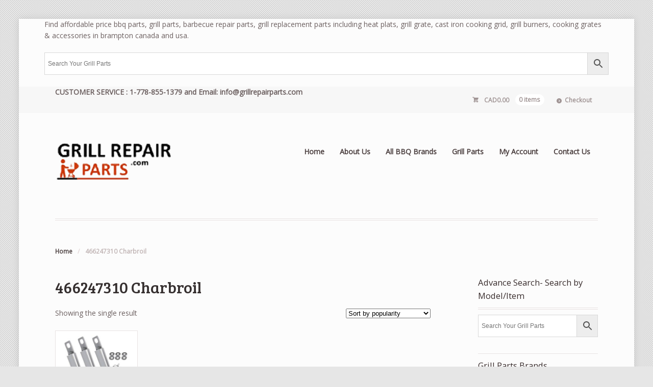

--- FILE ---
content_type: text/html; charset=UTF-8
request_url: https://grillrepairparts.com/product-tag/466247310-charbroil/
body_size: 18122
content:
<!DOCTYPE html>
<html dir="ltr" lang="en-US" prefix="og: https://ogp.me/ns#" class="boxed ">
<head>

<meta charset="UTF-8" />

<title>466247310 Charbroil - Grill repair parts in USA, CanadaGrill repair parts in USA, Canada</title>
<meta http-equiv="Content-Type" content="text/html; charset=UTF-8" />
<link rel="stylesheet" type="text/css" href="https://grillrepairparts.com/wp-content/themes/mystile/style.css" media="screen" />
<link rel="pingback" href="https://grillrepairparts.com/xmlrpc.php" />

		<!-- All in One SEO 4.9.0 - aioseo.com -->
	<meta name="robots" content="max-image-preview:large" />
	<link rel="canonical" href="https://grillrepairparts.com/product-tag/466247310-charbroil/" />
	<meta name="generator" content="All in One SEO (AIOSEO) 4.9.0" />
		<script type="application/ld+json" class="aioseo-schema">
			{"@context":"https:\/\/schema.org","@graph":[{"@type":"BreadcrumbList","@id":"https:\/\/grillrepairparts.com\/product-tag\/466247310-charbroil\/#breadcrumblist","itemListElement":[{"@type":"ListItem","@id":"https:\/\/grillrepairparts.com#listItem","position":1,"name":"Home","item":"https:\/\/grillrepairparts.com","nextItem":{"@type":"ListItem","@id":"https:\/\/grillrepairparts.com\/product-tag\/466247310-charbroil\/#listItem","name":"466247310 Charbroil"}},{"@type":"ListItem","@id":"https:\/\/grillrepairparts.com\/product-tag\/466247310-charbroil\/#listItem","position":2,"name":"466247310 Charbroil","previousItem":{"@type":"ListItem","@id":"https:\/\/grillrepairparts.com#listItem","name":"Home"}}]},{"@type":"CollectionPage","@id":"https:\/\/grillrepairparts.com\/product-tag\/466247310-charbroil\/#collectionpage","url":"https:\/\/grillrepairparts.com\/product-tag\/466247310-charbroil\/","name":"466247310 Charbroil - Grill repair parts in USA, Canada","inLanguage":"en-US","isPartOf":{"@id":"https:\/\/grillrepairparts.com\/#website"},"breadcrumb":{"@id":"https:\/\/grillrepairparts.com\/product-tag\/466247310-charbroil\/#breadcrumblist"}},{"@type":"Organization","@id":"https:\/\/grillrepairparts.com\/#organization","name":"Grill repair parts in USA, Canada","description":"Find All Brands BBQ and Gas Grill Parts","url":"https:\/\/grillrepairparts.com\/"},{"@type":"WebSite","@id":"https:\/\/grillrepairparts.com\/#website","url":"https:\/\/grillrepairparts.com\/","name":"Grill repair parts in USA, Canada","description":"Find All Brands BBQ and Gas Grill Parts","inLanguage":"en-US","publisher":{"@id":"https:\/\/grillrepairparts.com\/#organization"}}]}
		</script>
		<!-- All in One SEO -->

<link rel="alternate" type="application/rss+xml" title="Grill repair parts in USA, Canada &raquo; Feed" href="https://grillrepairparts.com/feed/" />
<link rel="alternate" type="application/rss+xml" title="Grill repair parts in USA, Canada &raquo; Comments Feed" href="https://grillrepairparts.com/comments/feed/" />
<link rel="alternate" type="application/rss+xml" title="Grill repair parts in USA, Canada &raquo; 466247310 Charbroil Tag Feed" href="https://grillrepairparts.com/product-tag/466247310-charbroil/feed/" />
<style id='wp-img-auto-sizes-contain-inline-css' type='text/css'>
img:is([sizes=auto i],[sizes^="auto," i]){contain-intrinsic-size:3000px 1500px}
/*# sourceURL=wp-img-auto-sizes-contain-inline-css */
</style>
<link rel='stylesheet' id='woo-layout-css' href='https://grillrepairparts.com/wp-content/themes/mystile/css/layout.css?ver=6.9' type='text/css' media='all' />
<style id='wp-emoji-styles-inline-css' type='text/css'>

	img.wp-smiley, img.emoji {
		display: inline !important;
		border: none !important;
		box-shadow: none !important;
		height: 1em !important;
		width: 1em !important;
		margin: 0 0.07em !important;
		vertical-align: -0.1em !important;
		background: none !important;
		padding: 0 !important;
	}
/*# sourceURL=wp-emoji-styles-inline-css */
</style>
<style id='wp-block-library-inline-css' type='text/css'>
:root{--wp-block-synced-color:#7a00df;--wp-block-synced-color--rgb:122,0,223;--wp-bound-block-color:var(--wp-block-synced-color);--wp-editor-canvas-background:#ddd;--wp-admin-theme-color:#007cba;--wp-admin-theme-color--rgb:0,124,186;--wp-admin-theme-color-darker-10:#006ba1;--wp-admin-theme-color-darker-10--rgb:0,107,160.5;--wp-admin-theme-color-darker-20:#005a87;--wp-admin-theme-color-darker-20--rgb:0,90,135;--wp-admin-border-width-focus:2px}@media (min-resolution:192dpi){:root{--wp-admin-border-width-focus:1.5px}}.wp-element-button{cursor:pointer}:root .has-very-light-gray-background-color{background-color:#eee}:root .has-very-dark-gray-background-color{background-color:#313131}:root .has-very-light-gray-color{color:#eee}:root .has-very-dark-gray-color{color:#313131}:root .has-vivid-green-cyan-to-vivid-cyan-blue-gradient-background{background:linear-gradient(135deg,#00d084,#0693e3)}:root .has-purple-crush-gradient-background{background:linear-gradient(135deg,#34e2e4,#4721fb 50%,#ab1dfe)}:root .has-hazy-dawn-gradient-background{background:linear-gradient(135deg,#faaca8,#dad0ec)}:root .has-subdued-olive-gradient-background{background:linear-gradient(135deg,#fafae1,#67a671)}:root .has-atomic-cream-gradient-background{background:linear-gradient(135deg,#fdd79a,#004a59)}:root .has-nightshade-gradient-background{background:linear-gradient(135deg,#330968,#31cdcf)}:root .has-midnight-gradient-background{background:linear-gradient(135deg,#020381,#2874fc)}:root{--wp--preset--font-size--normal:16px;--wp--preset--font-size--huge:42px}.has-regular-font-size{font-size:1em}.has-larger-font-size{font-size:2.625em}.has-normal-font-size{font-size:var(--wp--preset--font-size--normal)}.has-huge-font-size{font-size:var(--wp--preset--font-size--huge)}.has-text-align-center{text-align:center}.has-text-align-left{text-align:left}.has-text-align-right{text-align:right}.has-fit-text{white-space:nowrap!important}#end-resizable-editor-section{display:none}.aligncenter{clear:both}.items-justified-left{justify-content:flex-start}.items-justified-center{justify-content:center}.items-justified-right{justify-content:flex-end}.items-justified-space-between{justify-content:space-between}.screen-reader-text{border:0;clip-path:inset(50%);height:1px;margin:-1px;overflow:hidden;padding:0;position:absolute;width:1px;word-wrap:normal!important}.screen-reader-text:focus{background-color:#ddd;clip-path:none;color:#444;display:block;font-size:1em;height:auto;left:5px;line-height:normal;padding:15px 23px 14px;text-decoration:none;top:5px;width:auto;z-index:100000}html :where(.has-border-color){border-style:solid}html :where([style*=border-top-color]){border-top-style:solid}html :where([style*=border-right-color]){border-right-style:solid}html :where([style*=border-bottom-color]){border-bottom-style:solid}html :where([style*=border-left-color]){border-left-style:solid}html :where([style*=border-width]){border-style:solid}html :where([style*=border-top-width]){border-top-style:solid}html :where([style*=border-right-width]){border-right-style:solid}html :where([style*=border-bottom-width]){border-bottom-style:solid}html :where([style*=border-left-width]){border-left-style:solid}html :where(img[class*=wp-image-]){height:auto;max-width:100%}:where(figure){margin:0 0 1em}html :where(.is-position-sticky){--wp-admin--admin-bar--position-offset:var(--wp-admin--admin-bar--height,0px)}@media screen and (max-width:600px){html :where(.is-position-sticky){--wp-admin--admin-bar--position-offset:0px}}

/*# sourceURL=wp-block-library-inline-css */
</style><link rel='stylesheet' id='wc-blocks-style-css' href='https://grillrepairparts.com/wp-content/plugins/woocommerce/assets/client/blocks/wc-blocks.css?ver=wc-10.0.5' type='text/css' media='all' />
<style id='global-styles-inline-css' type='text/css'>
:root{--wp--preset--aspect-ratio--square: 1;--wp--preset--aspect-ratio--4-3: 4/3;--wp--preset--aspect-ratio--3-4: 3/4;--wp--preset--aspect-ratio--3-2: 3/2;--wp--preset--aspect-ratio--2-3: 2/3;--wp--preset--aspect-ratio--16-9: 16/9;--wp--preset--aspect-ratio--9-16: 9/16;--wp--preset--color--black: #000000;--wp--preset--color--cyan-bluish-gray: #abb8c3;--wp--preset--color--white: #ffffff;--wp--preset--color--pale-pink: #f78da7;--wp--preset--color--vivid-red: #cf2e2e;--wp--preset--color--luminous-vivid-orange: #ff6900;--wp--preset--color--luminous-vivid-amber: #fcb900;--wp--preset--color--light-green-cyan: #7bdcb5;--wp--preset--color--vivid-green-cyan: #00d084;--wp--preset--color--pale-cyan-blue: #8ed1fc;--wp--preset--color--vivid-cyan-blue: #0693e3;--wp--preset--color--vivid-purple: #9b51e0;--wp--preset--gradient--vivid-cyan-blue-to-vivid-purple: linear-gradient(135deg,rgb(6,147,227) 0%,rgb(155,81,224) 100%);--wp--preset--gradient--light-green-cyan-to-vivid-green-cyan: linear-gradient(135deg,rgb(122,220,180) 0%,rgb(0,208,130) 100%);--wp--preset--gradient--luminous-vivid-amber-to-luminous-vivid-orange: linear-gradient(135deg,rgb(252,185,0) 0%,rgb(255,105,0) 100%);--wp--preset--gradient--luminous-vivid-orange-to-vivid-red: linear-gradient(135deg,rgb(255,105,0) 0%,rgb(207,46,46) 100%);--wp--preset--gradient--very-light-gray-to-cyan-bluish-gray: linear-gradient(135deg,rgb(238,238,238) 0%,rgb(169,184,195) 100%);--wp--preset--gradient--cool-to-warm-spectrum: linear-gradient(135deg,rgb(74,234,220) 0%,rgb(151,120,209) 20%,rgb(207,42,186) 40%,rgb(238,44,130) 60%,rgb(251,105,98) 80%,rgb(254,248,76) 100%);--wp--preset--gradient--blush-light-purple: linear-gradient(135deg,rgb(255,206,236) 0%,rgb(152,150,240) 100%);--wp--preset--gradient--blush-bordeaux: linear-gradient(135deg,rgb(254,205,165) 0%,rgb(254,45,45) 50%,rgb(107,0,62) 100%);--wp--preset--gradient--luminous-dusk: linear-gradient(135deg,rgb(255,203,112) 0%,rgb(199,81,192) 50%,rgb(65,88,208) 100%);--wp--preset--gradient--pale-ocean: linear-gradient(135deg,rgb(255,245,203) 0%,rgb(182,227,212) 50%,rgb(51,167,181) 100%);--wp--preset--gradient--electric-grass: linear-gradient(135deg,rgb(202,248,128) 0%,rgb(113,206,126) 100%);--wp--preset--gradient--midnight: linear-gradient(135deg,rgb(2,3,129) 0%,rgb(40,116,252) 100%);--wp--preset--font-size--small: 13px;--wp--preset--font-size--medium: 20px;--wp--preset--font-size--large: 36px;--wp--preset--font-size--x-large: 42px;--wp--preset--spacing--20: 0.44rem;--wp--preset--spacing--30: 0.67rem;--wp--preset--spacing--40: 1rem;--wp--preset--spacing--50: 1.5rem;--wp--preset--spacing--60: 2.25rem;--wp--preset--spacing--70: 3.38rem;--wp--preset--spacing--80: 5.06rem;--wp--preset--shadow--natural: 6px 6px 9px rgba(0, 0, 0, 0.2);--wp--preset--shadow--deep: 12px 12px 50px rgba(0, 0, 0, 0.4);--wp--preset--shadow--sharp: 6px 6px 0px rgba(0, 0, 0, 0.2);--wp--preset--shadow--outlined: 6px 6px 0px -3px rgb(255, 255, 255), 6px 6px rgb(0, 0, 0);--wp--preset--shadow--crisp: 6px 6px 0px rgb(0, 0, 0);}:where(.is-layout-flex){gap: 0.5em;}:where(.is-layout-grid){gap: 0.5em;}body .is-layout-flex{display: flex;}.is-layout-flex{flex-wrap: wrap;align-items: center;}.is-layout-flex > :is(*, div){margin: 0;}body .is-layout-grid{display: grid;}.is-layout-grid > :is(*, div){margin: 0;}:where(.wp-block-columns.is-layout-flex){gap: 2em;}:where(.wp-block-columns.is-layout-grid){gap: 2em;}:where(.wp-block-post-template.is-layout-flex){gap: 1.25em;}:where(.wp-block-post-template.is-layout-grid){gap: 1.25em;}.has-black-color{color: var(--wp--preset--color--black) !important;}.has-cyan-bluish-gray-color{color: var(--wp--preset--color--cyan-bluish-gray) !important;}.has-white-color{color: var(--wp--preset--color--white) !important;}.has-pale-pink-color{color: var(--wp--preset--color--pale-pink) !important;}.has-vivid-red-color{color: var(--wp--preset--color--vivid-red) !important;}.has-luminous-vivid-orange-color{color: var(--wp--preset--color--luminous-vivid-orange) !important;}.has-luminous-vivid-amber-color{color: var(--wp--preset--color--luminous-vivid-amber) !important;}.has-light-green-cyan-color{color: var(--wp--preset--color--light-green-cyan) !important;}.has-vivid-green-cyan-color{color: var(--wp--preset--color--vivid-green-cyan) !important;}.has-pale-cyan-blue-color{color: var(--wp--preset--color--pale-cyan-blue) !important;}.has-vivid-cyan-blue-color{color: var(--wp--preset--color--vivid-cyan-blue) !important;}.has-vivid-purple-color{color: var(--wp--preset--color--vivid-purple) !important;}.has-black-background-color{background-color: var(--wp--preset--color--black) !important;}.has-cyan-bluish-gray-background-color{background-color: var(--wp--preset--color--cyan-bluish-gray) !important;}.has-white-background-color{background-color: var(--wp--preset--color--white) !important;}.has-pale-pink-background-color{background-color: var(--wp--preset--color--pale-pink) !important;}.has-vivid-red-background-color{background-color: var(--wp--preset--color--vivid-red) !important;}.has-luminous-vivid-orange-background-color{background-color: var(--wp--preset--color--luminous-vivid-orange) !important;}.has-luminous-vivid-amber-background-color{background-color: var(--wp--preset--color--luminous-vivid-amber) !important;}.has-light-green-cyan-background-color{background-color: var(--wp--preset--color--light-green-cyan) !important;}.has-vivid-green-cyan-background-color{background-color: var(--wp--preset--color--vivid-green-cyan) !important;}.has-pale-cyan-blue-background-color{background-color: var(--wp--preset--color--pale-cyan-blue) !important;}.has-vivid-cyan-blue-background-color{background-color: var(--wp--preset--color--vivid-cyan-blue) !important;}.has-vivid-purple-background-color{background-color: var(--wp--preset--color--vivid-purple) !important;}.has-black-border-color{border-color: var(--wp--preset--color--black) !important;}.has-cyan-bluish-gray-border-color{border-color: var(--wp--preset--color--cyan-bluish-gray) !important;}.has-white-border-color{border-color: var(--wp--preset--color--white) !important;}.has-pale-pink-border-color{border-color: var(--wp--preset--color--pale-pink) !important;}.has-vivid-red-border-color{border-color: var(--wp--preset--color--vivid-red) !important;}.has-luminous-vivid-orange-border-color{border-color: var(--wp--preset--color--luminous-vivid-orange) !important;}.has-luminous-vivid-amber-border-color{border-color: var(--wp--preset--color--luminous-vivid-amber) !important;}.has-light-green-cyan-border-color{border-color: var(--wp--preset--color--light-green-cyan) !important;}.has-vivid-green-cyan-border-color{border-color: var(--wp--preset--color--vivid-green-cyan) !important;}.has-pale-cyan-blue-border-color{border-color: var(--wp--preset--color--pale-cyan-blue) !important;}.has-vivid-cyan-blue-border-color{border-color: var(--wp--preset--color--vivid-cyan-blue) !important;}.has-vivid-purple-border-color{border-color: var(--wp--preset--color--vivid-purple) !important;}.has-vivid-cyan-blue-to-vivid-purple-gradient-background{background: var(--wp--preset--gradient--vivid-cyan-blue-to-vivid-purple) !important;}.has-light-green-cyan-to-vivid-green-cyan-gradient-background{background: var(--wp--preset--gradient--light-green-cyan-to-vivid-green-cyan) !important;}.has-luminous-vivid-amber-to-luminous-vivid-orange-gradient-background{background: var(--wp--preset--gradient--luminous-vivid-amber-to-luminous-vivid-orange) !important;}.has-luminous-vivid-orange-to-vivid-red-gradient-background{background: var(--wp--preset--gradient--luminous-vivid-orange-to-vivid-red) !important;}.has-very-light-gray-to-cyan-bluish-gray-gradient-background{background: var(--wp--preset--gradient--very-light-gray-to-cyan-bluish-gray) !important;}.has-cool-to-warm-spectrum-gradient-background{background: var(--wp--preset--gradient--cool-to-warm-spectrum) !important;}.has-blush-light-purple-gradient-background{background: var(--wp--preset--gradient--blush-light-purple) !important;}.has-blush-bordeaux-gradient-background{background: var(--wp--preset--gradient--blush-bordeaux) !important;}.has-luminous-dusk-gradient-background{background: var(--wp--preset--gradient--luminous-dusk) !important;}.has-pale-ocean-gradient-background{background: var(--wp--preset--gradient--pale-ocean) !important;}.has-electric-grass-gradient-background{background: var(--wp--preset--gradient--electric-grass) !important;}.has-midnight-gradient-background{background: var(--wp--preset--gradient--midnight) !important;}.has-small-font-size{font-size: var(--wp--preset--font-size--small) !important;}.has-medium-font-size{font-size: var(--wp--preset--font-size--medium) !important;}.has-large-font-size{font-size: var(--wp--preset--font-size--large) !important;}.has-x-large-font-size{font-size: var(--wp--preset--font-size--x-large) !important;}
/*# sourceURL=global-styles-inline-css */
</style>

<style id='classic-theme-styles-inline-css' type='text/css'>
/*! This file is auto-generated */
.wp-block-button__link{color:#fff;background-color:#32373c;border-radius:9999px;box-shadow:none;text-decoration:none;padding:calc(.667em + 2px) calc(1.333em + 2px);font-size:1.125em}.wp-block-file__button{background:#32373c;color:#fff;text-decoration:none}
/*# sourceURL=/wp-includes/css/classic-themes.min.css */
</style>
<style id='woocommerce-inline-inline-css' type='text/css'>
.woocommerce form .form-row .required { visibility: visible; }
/*# sourceURL=woocommerce-inline-inline-css */
</style>
<link rel='stylesheet' id='aws-style-css' href='https://grillrepairparts.com/wp-content/plugins/advanced-woo-search/assets/css/common.min.css?ver=3.29' type='text/css' media='all' />
<link rel='stylesheet' id='brands-styles-css' href='https://grillrepairparts.com/wp-content/plugins/woocommerce/assets/css/brands.css?ver=10.0.5' type='text/css' media='all' />
<script type="text/javascript" src="https://grillrepairparts.com/wp-includes/js/jquery/jquery.min.js?ver=3.7.1" id="jquery-core-js"></script>
<script type="text/javascript" src="https://grillrepairparts.com/wp-includes/js/jquery/jquery-migrate.min.js?ver=3.4.1" id="jquery-migrate-js"></script>
<script type="text/javascript" src="https://grillrepairparts.com/wp-content/plugins/woocommerce/assets/js/jquery-blockui/jquery.blockUI.min.js?ver=2.7.0-wc.10.0.5" id="jquery-blockui-js" defer="defer" data-wp-strategy="defer"></script>
<script type="text/javascript" id="wc-add-to-cart-js-extra">
/* <![CDATA[ */
var wc_add_to_cart_params = {"ajax_url":"/wp-admin/admin-ajax.php","wc_ajax_url":"/?wc-ajax=%%endpoint%%","i18n_view_cart":"View cart","cart_url":"https://grillrepairparts.com/cart/","is_cart":"","cart_redirect_after_add":"yes"};
//# sourceURL=wc-add-to-cart-js-extra
/* ]]> */
</script>
<script type="text/javascript" src="https://grillrepairparts.com/wp-content/plugins/woocommerce/assets/js/frontend/add-to-cart.min.js?ver=10.0.5" id="wc-add-to-cart-js" defer="defer" data-wp-strategy="defer"></script>
<script type="text/javascript" src="https://grillrepairparts.com/wp-content/plugins/woocommerce/assets/js/js-cookie/js.cookie.min.js?ver=2.1.4-wc.10.0.5" id="js-cookie-js" defer="defer" data-wp-strategy="defer"></script>
<script type="text/javascript" id="woocommerce-js-extra">
/* <![CDATA[ */
var woocommerce_params = {"ajax_url":"/wp-admin/admin-ajax.php","wc_ajax_url":"/?wc-ajax=%%endpoint%%","i18n_password_show":"Show password","i18n_password_hide":"Hide password"};
//# sourceURL=woocommerce-js-extra
/* ]]> */
</script>
<script type="text/javascript" src="https://grillrepairparts.com/wp-content/plugins/woocommerce/assets/js/frontend/woocommerce.min.js?ver=10.0.5" id="woocommerce-js" defer="defer" data-wp-strategy="defer"></script>
<script type="text/javascript" src="https://grillrepairparts.com/wp-content/themes/mystile/includes/js/third-party.js?ver=6.9" id="third party-js"></script>
<script type="text/javascript" src="https://grillrepairparts.com/wp-content/themes/mystile/includes/js/general.js?ver=6.9" id="general-js"></script>
<link rel="https://api.w.org/" href="https://grillrepairparts.com/wp-json/" /><link rel="alternate" title="JSON" type="application/json" href="https://grillrepairparts.com/wp-json/wp/v2/product_tag/20005" /><link rel="EditURI" type="application/rsd+xml" title="RSD" href="https://grillrepairparts.com/xmlrpc.php?rsd" />
<meta name="generator" content="WordPress 6.9" />
<meta name="generator" content="WooCommerce 10.0.5" />

<!-- Theme version -->
<meta name="generator" content=" " />
<meta name="generator" content="WooFramework 6.2.5" />

<!-- Always force latest IE rendering engine (even in intranet) & Chrome Frame -->
<meta http-equiv="X-UA-Compatible" content="IE=edge,chrome=1" />

<!--  Mobile viewport scale | Disable user zooming as the layout is optimised -->
<meta name="viewport" content="width=device-width, initial-scale=1, maximum-scale=1">
<!--[if lt IE 9]>
<script src="https://grillrepairparts.com/wp-content/themes/mystile/includes/js/respond-IE.js"></script>
<![endif]-->
<!--[if lte IE 8]><script src="https://html5shiv.googlecode.com/svn/trunk/html5.js"></script>
<![endif]-->	<noscript><style>.woocommerce-product-gallery{ opacity: 1 !important; }</style></noscript>
	<link rel="icon" href="https://grillrepairparts.com/wp-content/uploads/2021/01/cropped-Grill-Repair-Parts2-32x32.jpg" sizes="32x32" />
<link rel="icon" href="https://grillrepairparts.com/wp-content/uploads/2021/01/cropped-Grill-Repair-Parts2-192x192.jpg" sizes="192x192" />
<link rel="apple-touch-icon" href="https://grillrepairparts.com/wp-content/uploads/2021/01/cropped-Grill-Repair-Parts2-180x180.jpg" />
<meta name="msapplication-TileImage" content="https://grillrepairparts.com/wp-content/uploads/2021/01/cropped-Grill-Repair-Parts2-270x270.jpg" />

<!-- Google Webfonts -->
<link href="https://fonts.googleapis.com/css?family=Bree+Serif%3Aregular%7COpen+Sans%3A300%2C%3A300italic%2C%3Aregular%2C%3Aitalic%2C%3A600%2C%3A600italic%2C%3A700%2C%3A700italic%2C%3A800%2C%3A800italic%7CSchoolbell%3Aregular" rel="stylesheet" type="text/css" />

<!-- Alt Stylesheet -->
<link href="https://grillrepairparts.com/wp-content/themes/mystile/styles/red.css" rel="stylesheet" type="text/css" />

<!-- Custom Favicon -->
<link rel="shortcut icon" href="https://grillrepairparts.com/wp-content/uploads/2017/06/FAVICON-1.jpg"/>

<!-- Woo Shortcodes CSS -->
<link href="https://grillrepairparts.com/wp-content/themes/mystile/functions/css/shortcodes.css" rel="stylesheet" type="text/css" />

<!-- Custom Stylesheet -->
<link href="https://grillrepairparts.com/wp-content/themes/mystile/custom.css" rel="stylesheet" type="text/css" />

</head>

<body class="archive tax-product_tag term-466247310-charbroil term-20005 wp-theme-mystile theme-mystile woocommerce woocommerce-page woocommerce-no-js chrome alt-style-red layout-left-content ">

<div id="wrapper">
<p>Find affordable price bbq parts, grill parts, barbecue repair parts, grill replacement parts including heat plats, grill grate, cast iron cooking grid, grill burners, cooking grates &amp; accessories in brampton canada and usa.</p>
	<div class="aws-container" data-url="/?wc-ajax=aws_action" data-siteurl="https://grillrepairparts.com" data-lang="" data-show-loader="true" data-show-more="false" data-show-page="false" data-ajax-search="true" data-show-clear="false" data-mobile-screen="true" data-use-analytics="false" data-min-chars="2" data-buttons-order="2" data-timeout="300" data-is-mobile="false" data-page-id="20005" data-tax="product_tag" ><form class="aws-search-form" action="https://grillrepairparts.com/" method="get" role="search" ><div class="aws-wrapper"><label class="aws-search-label" for="6972fb4338400">Search Your Grill Parts</label><input type="search" name="s" id="6972fb4338400" value="" class="aws-search-field" placeholder="Search Your Grill Parts" autocomplete="off" /><input type="hidden" name="post_type" value="product"><input type="hidden" name="type_aws" value="true"><div class="aws-search-clear"><span>×</span></div><div class="aws-loader"></div></div><div class="aws-search-btn aws-form-btn"><span class="aws-search-btn_icon"><svg focusable="false" xmlns="http://www.w3.org/2000/svg" viewBox="0 0 24 24" width="24px"><path d="M15.5 14h-.79l-.28-.27C15.41 12.59 16 11.11 16 9.5 16 5.91 13.09 3 9.5 3S3 5.91 3 9.5 5.91 16 9.5 16c1.61 0 3.09-.59 4.23-1.57l.27.28v.79l5 4.99L20.49 19l-4.99-5zm-6 0C7.01 14 5 11.99 5 9.5S7.01 5 9.5 5 14 7.01 14 9.5 11.99 14 9.5 14z"></path></svg></span></div></form></div>	<div id="top">
   
		<nav class="col-full" role="navigation">
<strong>CUSTOMER SERVICE : 1-778-855-1379 and Email: info@grillrepairparts.com</strong>
						<ul class="nav wc-nav">	<li class="cart">
	<a href="https://grillrepairparts.com/cart/" title="View your shopping cart" class="cart-parent">
		<span>
	<span class="woocommerce-Price-amount amount"><bdi><span class="woocommerce-Price-currencySymbol">CAD</span>0.00</bdi></span><span class="contents">0 items</span>	</span>
	</a>
	</li>
	<li class="checkout"><a href="https://grillrepairparts.com/checkout/">Checkout</a></li></ul>		</nav>
	</div><!-- /#top -->



    
	<header id="header" class="col-full">



	    <hgroup>

	    	 						    <a id="logo" href="https://grillrepairparts.com/" title="">
			    	<img src="https://grillrepairparts.com/wp-content/uploads/2021/01/Grill-Repair-Parts-230-86.png" alt="Grill repair parts in USA, Canada" />
			    </a>
		    
			<h1 class="site-title"><a href="https://grillrepairparts.com/">Grill repair parts in USA, Canada</a></h1>
			<h2 class="site-description">Find All Brands BBQ and Gas Grill Parts</h2>
			<h3 class="nav-toggle"><a href="#navigation"><mark class="websymbols">&#178;</mark> <span>Navigation</span></a></h3>

		</hgroup>

        
		<nav id="navigation" class="col-full" role="navigation">

			<ul id="main-nav" class="nav fr"><li id="menu-item-933" class="menu-item menu-item-type-post_type menu-item-object-page menu-item-home menu-item-933"><a href="https://grillrepairparts.com/">Home</a></li>
<li id="menu-item-14" class="menu-item menu-item-type-post_type menu-item-object-page menu-item-14"><a href="https://grillrepairparts.com/about-us/">About Us</a></li>
<li id="menu-item-4944" class="menu-item menu-item-type-post_type menu-item-object-page menu-item-4944"><a href="https://grillrepairparts.com/brand-for-grill-repair-parts/">All BBQ Brands</a></li>
<li id="menu-item-5283" class="menu-item menu-item-type-custom menu-item-object-custom menu-item-5283"><a href="https://grillrepairparts.com/shop">Grill Parts</a></li>
<li id="menu-item-12" class="menu-item menu-item-type-post_type menu-item-object-page menu-item-12"><a href="https://grillrepairparts.com/my-account/">My Account</a></li>
<li id="menu-item-942" class="menu-item menu-item-type-post_type menu-item-object-page menu-item-942"><a href="https://grillrepairparts.com/contact-us/">Contact Us</a></li>
</ul>
		</nav><!-- /#navigation -->

		
	</header><!-- /#header -->

			<!-- #content Starts -->
			    <div id="content" class="col-full">

	        <!-- #main Starts -->
	        <section id="breadcrumbs"><div class="breadcrumb breadcrumbs woo-breadcrumbs"><div class="breadcrumb-trail"><a href="https://grillrepairparts.com" title="Grill repair parts in USA, Canada" rel="home" class="trail-begin">Home</a> <span class="sep">/</span> <span class="trail-end">466247310 Charbroil</span></div></div></section><!--/#breadcrumbs -->	        <div id="main" class="col-left">

	    <header class="woocommerce-products-header">
			<h1 class="woocommerce-products-header__title page-title">466247310 Charbroil</h1>
	
	</header>
<div class="woocommerce-notices-wrapper"></div><p class="woocommerce-result-count" role="alert" aria-relevant="all" >
	Showing the single result</p>
<form class="woocommerce-ordering" method="get">
		<select
		name="orderby"
		class="orderby"
					aria-label="Shop order"
			>
					<option value="popularity"  selected='selected'>Sort by popularity</option>
					<option value="rating" >Sort by average rating</option>
					<option value="date" >Sort by latest</option>
					<option value="price" >Sort by price: low to high</option>
					<option value="price-desc" >Sort by price: high to low</option>
			</select>
	<input type="hidden" name="paged" value="1" />
	</form>
<ul class="products columns-4">
<li class="product type-product post-4502 status-publish first instock product_cat-aussie-grill-parts product_cat-blooma-grill-parts product_cat-char-broil-grill-parts product_cat-grill-parts product_cat-kenmore-grill-parts product_cat-master-chef-grill-parts product_cat-thermos-grill-parts product_cat-uniflame-grill-parts product_tag-415-90113110-crossover-tube product_tag-4280-0a113 product_tag-4280-0a116-crossover-tube product_tag-9097 product_tag-9085 product_tag-463224912-charbroil product_tag-463231711-charbroil product_tag-463231711-crossover-tube product_tag-9087 product_tag-9089 product_tag-463242715-charbroil product_tag-463242716-charbroil product_tag-463242716-crossover-tube product_tag-9091 product_tag-463245017-charbroil product_tag-528 product_tag-463247209-charbroil product_tag-463247310-charbroil product_tag-463247311-charbroil product_tag-463247512-charbroil product_tag-463250811-charbroil product_tag-463251012-charbroil product_tag-463251913-charbroil product_tag-463262811-charbroil product_tag-463262812-charbroil product_tag-463263110-charbroil product_tag-463271309-charbroil product_tag-463271312-charbroil product_tag-463271313-charbroil product_tag-463271509-charbroil product_tag-463275517-charbroil product_tag-463276617-charbroil product_tag-463334613-charbroil product_tag-463348017-charbroil product_tag-463367016-charbroil product_tag-463372017-charbroil product_tag-463376017-charbroil product_tag-463420507-charbroil product_tag-463420508-charbroil product_tag-463420509-charbroil product_tag-463420510-charbroil product_tag-463420511-charbroil product_tag-463436413-charbroil product_tag-466242414-charbroil product_tag-466242616-charbroil product_tag-466242715-charbroil product_tag-466242716-charbroil product_tag-466242815-charbroil product_tag-466243219-charbroil product_tag-466245917-charbroil product_tag-466247209-charbroil product_tag-466247310-charbroil product_tag-466247311-charbroil product_tag-466247512-charbroil product_tag-466271311-charbroil product_tag-466360113-crossover-tube product_tag-466433016-charbroil product_tag-466471109-charbroil product_tag-aussie-4280 product_tag-blooma-bondi-g450 product_tag-blooma-byron-g450 product_tag-burner-tube-for-466231711-charbroil product_tag-burner-tube-for-master-chef-s482 product_tag-burner-tube-for-thermos-466360113 product_tag-byron-g450 product_tag-c-34g3cb-charbroil product_tag-charbroil-461461108 product_tag-charbroil-463242515 product_tag-charbroil-463247310 product_tag-cross-over-burner-tube product_tag-g43216 product_tag-g43216-master-chef product_tag-g56201-crossover-tube product_tag-grill-parts-for-blooma product_tag-grill-replacement-parts product_tag-kenmore-415-16135 product_tag-kenmore-415-16135110 product_tag-kenmore-415-90113110 product_tag-master-chef-g43215 product_tag-master-chef-repair-parts product_tag-repair-burner-tube-for-463276016-charbroil product_tag-replacement-burner-tube-for-blooma-g56201 product_tag-s482 product_tag-thermos-461334813 product_tag-thermos-461461108 product_tag-uniflame-gbc1486w-u product_tag-uniflame-grill-parts has-post-thumbnail sale taxable shipping-taxable purchasable product-type-simple">
	<a href="https://grillrepairparts.com/shop/cross-over-burner-tube-replacement-for-select-blooma-bondi-g450-byron-g450-thermos-461334813-461461108-466360113-gas-models-3-pack/" class="woocommerce-LoopProduct-link woocommerce-loop-product__link"><img width="300" height="300" src="https://grillrepairparts.com/wp-content/uploads/2020/04/CROSS-OVER-BURNER-TUBE-REPLACEMENT-FOR-SELECT-BLOOMA-BONDI-G450-BYRON-G450-THERMOS-461334813-461461108-466360113-GAS-MODELS-3-PACK-300x300.jpg" class="attachment-woocommerce_thumbnail size-woocommerce_thumbnail" alt="CROSS OVER BURNER TUBE REPLACEMENT FOR SELECT BLOOMA BONDI G450, BYRON G450 &amp; THERMOS 461334813, 461461108, 466360113 GAS MODELS (3-PACK)" decoding="async" fetchpriority="high" srcset="https://grillrepairparts.com/wp-content/uploads/2020/04/CROSS-OVER-BURNER-TUBE-REPLACEMENT-FOR-SELECT-BLOOMA-BONDI-G450-BYRON-G450-THERMOS-461334813-461461108-466360113-GAS-MODELS-3-PACK-300x300.jpg 300w, https://grillrepairparts.com/wp-content/uploads/2020/04/CROSS-OVER-BURNER-TUBE-REPLACEMENT-FOR-SELECT-BLOOMA-BONDI-G450-BYRON-G450-THERMOS-461334813-461461108-466360113-GAS-MODELS-3-PACK-100x100.jpg 100w, https://grillrepairparts.com/wp-content/uploads/2020/04/CROSS-OVER-BURNER-TUBE-REPLACEMENT-FOR-SELECT-BLOOMA-BONDI-G450-BYRON-G450-THERMOS-461334813-461461108-466360113-GAS-MODELS-3-PACK-150x150.jpg 150w, https://grillrepairparts.com/wp-content/uploads/2020/04/CROSS-OVER-BURNER-TUBE-REPLACEMENT-FOR-SELECT-BLOOMA-BONDI-G450-BYRON-G450-THERMOS-461334813-461461108-466360113-GAS-MODELS-3-PACK-180x180.jpg 180w, https://grillrepairparts.com/wp-content/uploads/2020/04/CROSS-OVER-BURNER-TUBE-REPLACEMENT-FOR-SELECT-BLOOMA-BONDI-G450-BYRON-G450-THERMOS-461334813-461461108-466360113-GAS-MODELS-3-PACK.jpg 600w" sizes="(max-width: 300px) 100vw, 300px" /><h2 class="woocommerce-loop-product__title">CROSS OVER BURNER TUBE REPLACEMENT FOR SELECT BLOOMA BONDI G450, BYRON G450 &#038; THERMOS 461334813, 461461108, 466360113 GAS MODELS, 3-PACK</h2>
	<span class="price"><del aria-hidden="true"><span class="woocommerce-Price-amount amount"><bdi><span class="woocommerce-Price-currencySymbol">CAD</span>95.33</bdi></span></del> <span class="screen-reader-text">Original price was: CAD95.33.</span><ins aria-hidden="true"><span class="woocommerce-Price-amount amount"><bdi><span class="woocommerce-Price-currencySymbol">CAD</span>75.33</bdi></span></ins><span class="screen-reader-text">Current price is: CAD75.33.</span></span>
</a></li>
</ul>

			</div><!-- /#main -->
	        	
<aside id="sidebar" class="col-right">

	
	    <div class="primary">
		<div id="text-4" class="widget widget_text"><h3>Advance Search- Search by Model/Item</h3>			<div class="textwidget"><div class="aws-container" data-url="/?wc-ajax=aws_action" data-siteurl="https://grillrepairparts.com" data-lang="" data-show-loader="true" data-show-more="false" data-show-page="false" data-ajax-search="true" data-show-clear="false" data-mobile-screen="true" data-use-analytics="false" data-min-chars="2" data-buttons-order="2" data-timeout="300" data-is-mobile="false" data-page-id="20005" data-tax="product_tag" ><form class="aws-search-form" action="https://grillrepairparts.com/" method="get" role="search" ><div class="aws-wrapper"><label class="aws-search-label" for="6972fb4339396">Search Your Grill Parts</label><input type="search" name="s" id="6972fb4339396" value="" class="aws-search-field" placeholder="Search Your Grill Parts" autocomplete="off" /><input type="hidden" name="post_type" value="product"><input type="hidden" name="type_aws" value="true"><div class="aws-search-clear"><span>×</span></div><div class="aws-loader"></div></div><div class="aws-search-btn aws-form-btn"><span class="aws-search-btn_icon"><svg focusable="false" xmlns="http://www.w3.org/2000/svg" viewBox="0 0 24 24" width="24px"><path d="M15.5 14h-.79l-.28-.27C15.41 12.59 16 11.11 16 9.5 16 5.91 13.09 3 9.5 3S3 5.91 3 9.5 5.91 16 9.5 16c1.61 0 3.09-.59 4.23-1.57l.27.28v.79l5 4.99L20.49 19l-4.99-5zm-6 0C7.01 14 5 11.99 5 9.5S7.01 5 9.5 5 14 7.01 14 9.5 11.99 14 9.5 14z"></path></svg></span></div></form></div></div>
		</div><div id="woocommerce_product_categories-5" class="widget woocommerce widget_product_categories"><h3>Grill Parts Brands</h3><ul class="product-categories"><li class="cat-item cat-item-7511"><a href="https://grillrepairparts.com/product-category/academy-sports-grill-parts/">Academy Sports Grill Parts</a></li>
<li class="cat-item cat-item-3104"><a href="https://grillrepairparts.com/product-category/alfresco-grill-parts/">Alfresco Grill Parts</a></li>
<li class="cat-item cat-item-7609"><a href="https://grillrepairparts.com/product-category/altima-grill-parts/">Altima Grill Parts</a></li>
<li class="cat-item cat-item-2967"><a href="https://grillrepairparts.com/product-category/amana-grill-parts/">Amana Grill Parts</a></li>
<li class="cat-item cat-item-3040"><a href="https://grillrepairparts.com/product-category/american-outdoor-grill-parts/">American Outdoor Grill Parts</a></li>
<li class="cat-item cat-item-3009"><a href="https://grillrepairparts.com/product-category/arkla-grill-parts/">Arkla Grill Parts</a></li>
<li class="cat-item cat-item-7773"><a href="https://grillrepairparts.com/product-category/arklamatic-grill-parts/">Arklamatic Grill Parts</a></li>
<li class="cat-item cat-item-2979"><a href="https://grillrepairparts.com/product-category/aussie-grill-parts/">Aussie Grill Parts</a></li>
<li class="cat-item cat-item-7610"><a href="https://grillrepairparts.com/product-category/australian-barbecue-parts/">Australian Barbecue Parts</a></li>
<li class="cat-item cat-item-2985"><a href="https://grillrepairparts.com/product-category/backyard-classic-grill-parts/">Backyard Classic Grill Parts</a></li>
<li class="cat-item cat-item-7611"><a href="https://grillrepairparts.com/product-category/backyard-grill-bbq-parts/">Backyard Grill BBQ Parts</a></li>
<li class="cat-item cat-item-2936"><a href="https://grillrepairparts.com/product-category/bakers-chefs-grill-parts/">Bakers &amp; Chefs Grill Parts</a></li>
<li class="cat-item cat-item-9"><a href="https://grillrepairparts.com/product-category/barbecues-accessories/">Barbecues Accessories</a></li>
<li class="cat-item cat-item-2929"><a href="https://grillrepairparts.com/product-category/barbeques-galore-grill-parts/">Barbeques Galore Grill Parts</a></li>
<li class="cat-item cat-item-21905"><a href="https://grillrepairparts.com/product-category/bass-pro-shops-grill-parts/">Bass Pro Shops Grill Parts</a></li>
<li class="cat-item cat-item-2993"><a href="https://grillrepairparts.com/product-category/bbq-grillware-grill-parts/">BBQ Grillware Grill Parts</a></li>
<li class="cat-item cat-item-2949"><a href="https://grillrepairparts.com/product-category/bbq-pro-grill-parts/">BBQ-Pro Grill Parts</a></li>
<li class="cat-item cat-item-2903"><a href="https://grillrepairparts.com/product-category/bbqtek-grill-parts/">BBQTEK Grill Parts</a></li>
<li class="cat-item cat-item-7677"><a href="https://grillrepairparts.com/product-category/beaumark-bbq-parts/">Beaumark BBQ Parts</a></li>
<li class="cat-item cat-item-3025"><a href="https://grillrepairparts.com/product-category/beefeater-grill-parts/">Beefeater Grill Parts</a></li>
<li class="cat-item cat-item-2984"><a href="https://grillrepairparts.com/product-category/better-homes-and-gardens-grill-parts/">Better Homes and Gardens</a></li>
<li class="cat-item cat-item-5751"><a href="https://grillrepairparts.com/product-category/big-green-egg-grill-parts/">Big Green Egg Grill Parts</a></li>
<li class="cat-item cat-item-7591"><a href="https://grillrepairparts.com/product-category/bjs-grill-parts/">BJS Grill Parts</a></li>
<li class="cat-item cat-item-7860"><a href="https://grillrepairparts.com/product-category/blackstone-grill-parts/">Blackstone Grill Parts</a></li>
<li class="cat-item cat-item-7612"><a href="https://grillrepairparts.com/product-category/blaze-grill-parts/">Blaze Grill Parts</a></li>
<li class="cat-item cat-item-7613"><a href="https://grillrepairparts.com/product-category/blooma-grill-parts/">Blooma Grill Parts</a></li>
<li class="cat-item cat-item-5752"><a href="https://grillrepairparts.com/product-category/blue-ember-grill-parts/">Blue Ember Grill Parts</a></li>
<li class="cat-item cat-item-2951"><a href="https://grillrepairparts.com/product-category/bond-grill-parts/">Bond Grill Parts</a></li>
<li class="cat-item cat-item-2892"><a href="https://grillrepairparts.com/product-category/replacement-grill-parts-for-brinkmann/">Brinkmann Grill Parts</a></li>
<li class="cat-item cat-item-3002"><a href="https://grillrepairparts.com/product-category/broil-chef-grill-parts/">Broil Chef Grill Parts</a></li>
<li class="cat-item cat-item-2942"><a href="https://grillrepairparts.com/product-category/broil-king-grill-parts/">Broil King Grill Parts</a></li>
<li class="cat-item cat-item-2941"><a href="https://grillrepairparts.com/product-category/broil-mate-grill-parts/">Broil-Mate Grill Parts</a></li>
<li class="cat-item cat-item-7123"><a href="https://grillrepairparts.com/product-category/broilmaster-grill-parts/">Broilmaster Grill Parts</a></li>
<li class="cat-item cat-item-7615"><a href="https://grillrepairparts.com/product-category/browning-grill-parts/">Browning Grill Parts</a></li>
<li class="cat-item cat-item-2989"><a href="https://grillrepairparts.com/product-category/bull-grill-parts/">Bull Grill Parts</a></li>
<li class="cat-item cat-item-22298"><a href="https://grillrepairparts.com/product-category/bullet-barbecue-grills/">Bullet Barbecue Grills</a></li>
<li class="cat-item cat-item-5602"><a href="https://grillrepairparts.com/product-category/cal-flame-grill-parts/">Cal Flame Grill Parts</a></li>
<li class="cat-item cat-item-7616"><a href="https://grillrepairparts.com/product-category/calphalon-grill-parts/">Calphalon Grill Parts</a></li>
<li class="cat-item cat-item-7173"><a href="https://grillrepairparts.com/product-category/captn-cook-grill-parts/">Captn Cook Grill Parts</a></li>
<li class="cat-item cat-item-2919"><a href="https://grillrepairparts.com/product-category/centro-grill-parts/">Centro Grill Parts</a></li>
<li class="cat-item cat-item-7617"><a href="https://grillrepairparts.com/product-category/cfm-replacement-grill-parts/">CFM Replacement Grill Parts</a></li>
<li class="cat-item cat-item-2899"><a href="https://grillrepairparts.com/product-category/char-broil-grill-parts/">Char-Broil Grill Parts</a></li>
<li class="cat-item cat-item-2901"><a href="https://grillrepairparts.com/product-category/chargriller-grill-parts/">Chargriller Grill Parts</a></li>
<li class="cat-item cat-item-2920"><a href="https://grillrepairparts.com/product-category/charmglow-grill-parts/">Charmglow Grill Parts</a></li>
<li class="cat-item cat-item-5748"><a href="https://grillrepairparts.com/product-category/coastal-grill-parts/">Coastal Grill Parts</a></li>
<li class="cat-item cat-item-2910"><a href="https://grillrepairparts.com/product-category/coleman-grill-parts/">Coleman Grill Parts</a></li>
<li class="cat-item cat-item-7174"><a href="https://grillrepairparts.com/product-category/cook-on-grill-parts/">Cook On Grill Parts</a></li>
<li class="cat-item cat-item-7593"><a href="https://grillrepairparts.com/product-category/costco-grill-parts/">Costco Grill Parts</a></li>
<li class="cat-item cat-item-3027"><a href="https://grillrepairparts.com/product-category/cuisinart-grill-parts/">Cuisinart Grill Parts</a></li>
<li class="cat-item cat-item-2918"><a href="https://grillrepairparts.com/product-category/dcs-grill-parts/">DCS Grill Parts</a></li>
<li class="cat-item cat-item-2893"><a href="https://grillrepairparts.com/product-category/ducane-grill-parts/">Ducane Grill Parts</a></li>
<li class="cat-item cat-item-2932"><a href="https://grillrepairparts.com/product-category/duro-grill-parts/">Duro Grill Parts</a></li>
<li class="cat-item cat-item-2938"><a href="https://grillrepairparts.com/product-category/dyna-glo/">Dyna-Glo Grill Parts</a></li>
<li class="cat-item cat-item-7618"><a href="https://grillrepairparts.com/product-category/electrolux-grill-parts/">Electrolux Grill Parts</a></li>
<li class="cat-item cat-item-3008"><a href="https://grillrepairparts.com/product-category/ellipse-grill-parts/">Ellipse Grill Parts</a></li>
<li class="cat-item cat-item-7619"><a href="https://grillrepairparts.com/product-category/embermatic-grill-parts/">Embermatic Grill Parts</a></li>
<li class="cat-item cat-item-7791"><a href="https://grillrepairparts.com/product-category/everyday-essentials-grill-parts/">Everyday Essentials Grill Parts</a></li>
<li class="cat-item cat-item-21527"><a href="https://grillrepairparts.com/product-category/expert-grill-repair-parts/">Expert Grill Repair Parts</a></li>
<li class="cat-item cat-item-7774"><a href="https://grillrepairparts.com/product-category/falcon-replacement-parts/">Falcon Replacement parts</a></li>
<li class="cat-item cat-item-2909"><a href="https://grillrepairparts.com/product-category/fiesta-grill-parts/">Fiesta Grill Parts</a></li>
<li class="cat-item cat-item-21482"><a href="https://grillrepairparts.com/product-category/fire-king-repair-parts/">Fire King Repair Parts</a></li>
<li class="cat-item cat-item-3036"><a href="https://grillrepairparts.com/product-category/fire-magic-grill-parts/">Fire Magic Grill Parts</a></li>
<li class="cat-item cat-item-3031"><a href="https://grillrepairparts.com/product-category/flexfire-grill-parts/">Flexfire Grill Parts</a></li>
<li class="cat-item cat-item-6898"><a href="https://grillrepairparts.com/product-category/four-seasons-grill-parts/">Four Seasons Grill Parts</a></li>
<li class="cat-item cat-item-7620"><a href="https://grillrepairparts.com/product-category/frigidaire-grill-parts/">Frigidaire Grill Parts</a></li>
<li class="cat-item cat-item-7621"><a href="https://grillrepairparts.com/product-category/front-avenue-grill-parts/">Front Avenue Grill Parts</a></li>
<li class="cat-item cat-item-2962"><a href="https://grillrepairparts.com/product-category/frontgate-grill-parts/">Frontgate Grill Parts</a></li>
<li class="cat-item cat-item-7622"><a href="https://grillrepairparts.com/product-category/ge-replacement-grill-parts/">GE Replacement Grill Parts</a></li>
<li class="cat-item cat-item-2975"><a href="https://grillrepairparts.com/product-category/glen-canyon-grill-parts/">Glen Canyon Grill Parts</a></li>
<li class="cat-item cat-item-3045"><a href="https://grillrepairparts.com/product-category/grand-cafe-grill-parts/">Grand Cafe Grill Parts</a></li>
<li class="cat-item cat-item-2943"><a href="https://grillrepairparts.com/product-category/grand-gourmet-grill-parts/">Grand Gourmet Grill Parts</a></li>
<li class="cat-item cat-item-2927"><a href="https://grillrepairparts.com/product-category/grand-hall-grill-parts/">Grand Hall Grill Parts</a></li>
<li class="cat-item cat-item-5749"><a href="https://grillrepairparts.com/product-category/grand-isle-grill-parts/">Grand Isle Grill Parts</a></li>
<li class="cat-item cat-item-23808"><a href="https://grillrepairparts.com/product-category/grand-royale-repair-parts/">Grand Royale Repair Parts</a></li>
<li class="cat-item cat-item-7602"><a href="https://grillrepairparts.com/product-category/grand-turbo-grill-parts/">Grand Turbo Grill Parts</a></li>
<li class="cat-item cat-item-3000"><a href="https://grillrepairparts.com/product-category/great-outdoors-grill-parts/">Great Outdoors Grill Parts</a></li>
<li class="cat-item cat-item-21205"><a href="https://grillrepairparts.com/product-category/grill-boss-parts/">Grill Boss Parts</a></li>
<li class="cat-item cat-item-2928"><a href="https://grillrepairparts.com/product-category/grill-chef-grill-parts/">Grill Chef Grill Parts</a></li>
<li class="cat-item cat-item-7945"><a href="https://grillrepairparts.com/product-category/grill-connector/">Grill Connector</a></li>
<li class="cat-item cat-item-21772"><a href="https://grillrepairparts.com/product-category/grill-covers/">Grill Covers</a></li>
<li class="cat-item cat-item-3004"><a href="https://grillrepairparts.com/product-category/grill-king-grill-parts/">Grill King Grill Parts</a></li>
<li class="cat-item cat-item-7623"><a href="https://grillrepairparts.com/product-category/grill-mate-bbq-parts/">Grill Mate BBQ Parts</a></li>
<li class="cat-item cat-item-8"><a href="https://grillrepairparts.com/product-category/grill-parts/">Grill Parts</a></li>
<li class="cat-item cat-item-7624"><a href="https://grillrepairparts.com/product-category/grill-zone-bbq-parts/">Grill Zone BBQ Parts</a></li>
<li class="cat-item cat-item-5750"><a href="https://grillrepairparts.com/product-category/grillada-grill-parts/">Grillada Grill Parts</a></li>
<li class="cat-item cat-item-2972"><a href="https://grillrepairparts.com/product-category/grillmaster-grill-parts/">Grillmaster Grill Parts</a></li>
<li class="cat-item cat-item-2926"><a href="https://grillrepairparts.com/product-category/grillpro-grill-parts/">GrillPro Grill Parts</a></li>
<li class="cat-item cat-item-7625"><a href="https://grillrepairparts.com/product-category/grillrite-bbq-parts/">Grillrite BBQ Parts</a></li>
<li class="cat-item cat-item-24731"><a href="https://grillrepairparts.com/product-category/grillsmith-bbq-parts/">GrillSmith BBQ Parts</a></li>
<li class="cat-item cat-item-7626"><a href="https://grillrepairparts.com/product-category/hamilton-beach-grill-parts/">Hamilton Beach Grill Parts</a></li>
<li class="cat-item cat-item-2964"><a href="https://grillrepairparts.com/product-category/harris-teeter-grill-parts/">Harris Teeter Grill Parts</a></li>
<li class="cat-item cat-item-2999"><a href="https://grillrepairparts.com/product-category/home-depot-grill-parts/">Home Depot Grill Parts</a></li>
<li class="cat-item cat-item-7627"><a href="https://grillrepairparts.com/product-category/homestead-grill-parts/">Homestead Grill Parts</a></li>
<li class="cat-item cat-item-3038"><a href="https://grillrepairparts.com/product-category/huntington-grill-parts/">Huntington Grill Parts</a></li>
<li class="cat-item cat-item-7628"><a href="https://grillrepairparts.com/product-category/igloo-grill-parts/">Igloo Grill Parts</a></li>
<li class="cat-item cat-item-7629"><a href="https://grillrepairparts.com/product-category/igs-replacement-grill-parts/">Igs Replacement Grill Parts</a></li>
<li class="cat-item cat-item-7630"><a href="https://grillrepairparts.com/product-category/ironworks-grill-parts/">Ironworks Grill Parts</a></li>
<li class="cat-item cat-item-7631"><a href="https://grillrepairparts.com/product-category/jackson-grill-parts/">Jackson Grill Parts</a></li>
<li class="cat-item cat-item-3164"><a href="https://grillrepairparts.com/product-category/jacuzzi-grill-parts/">Jacuzzi Grill Parts</a></li>
<li class="cat-item cat-item-23976"><a href="https://grillrepairparts.com/product-category/jamie-oliver-repair-parts/">Jamie Oliver Repair Parts</a></li>
<li class="cat-item cat-item-2933"><a href="https://grillrepairparts.com/product-category/jenn-air-grill-parts/">Jenn Air Grill Parts</a></li>
<li class="cat-item cat-item-7632"><a href="https://grillrepairparts.com/product-category/kalamazoo-grill-parts/">Kalamazoo Grill Parts</a></li>
<li class="cat-item cat-item-2898"><a href="https://grillrepairparts.com/product-category/kenmore-grill-parts/">Kenmore Grill Parts</a></li>
<li class="cat-item cat-item-2948"><a href="https://grillrepairparts.com/product-category/king-griller-grill-parts/">King Griller Grill Parts</a></li>
<li class="cat-item cat-item-2959"><a href="https://grillrepairparts.com/product-category/kirkland-grill-parts/">Kirkland Grill Parts</a></li>
<li class="cat-item cat-item-2973"><a href="https://grillrepairparts.com/product-category/kitchenaid-grill-parts/">KitchenAid Grill Parts</a></li>
<li class="cat-item cat-item-2934"><a href="https://grillrepairparts.com/product-category/kmart-grill-parts/">Kmart Grill Parts</a></li>
<li class="cat-item cat-item-7633"><a href="https://grillrepairparts.com/product-category/koblenz-grill-parts/">Koblenz Grill Parts</a></li>
<li class="cat-item cat-item-22031"><a href="https://grillrepairparts.com/product-category/landmann-grill-parts/">Landmann Grill Parts</a></li>
<li class="cat-item cat-item-21719"><a href="https://grillrepairparts.com/product-category/lawn-garden/">Lawn &amp; Garden</a></li>
<li class="cat-item cat-item-7634"><a href="https://grillrepairparts.com/product-category/lazy-man-grill-parts/">Lazy Man Grill Parts</a></li>
<li class="cat-item cat-item-2957"><a href="https://grillrepairparts.com/product-category/lifehome-grill-parts/">Life@Home Grill Parts</a></li>
<li class="cat-item cat-item-7635"><a href="https://grillrepairparts.com/product-category/lowes-replacement-grill-parts/">Lowes Replacement Grill Parts</a></li>
<li class="cat-item cat-item-7636"><a href="https://grillrepairparts.com/product-category/lucullan-grill-parts/">Lucullan Grill Parts</a></li>
<li class="cat-item cat-item-2991"><a href="https://grillrepairparts.com/product-category/lynx-grill-parts/">Lynx Grill Parts</a></li>
<li class="cat-item cat-item-3022"><a href="https://grillrepairparts.com/product-category/magikitchn-grill-parts/">Magikitchn Grill Parts</a></li>
<li class="cat-item cat-item-7637"><a href="https://grillrepairparts.com/product-category/martha-stewart-grill-parts/">Martha Stewart Grill Parts</a></li>
<li class="cat-item cat-item-2983"><a href="https://grillrepairparts.com/product-category/master-chef-grill-parts/">Master Chef Grill Parts</a></li>
<li class="cat-item cat-item-7456"><a href="https://grillrepairparts.com/product-category/master-cook-grill-parts/">Master Cook Grill Parts</a></li>
<li class="cat-item cat-item-2924"><a href="https://grillrepairparts.com/product-category/master-forge-grill-parts/">Master Forge Grill Parts</a></li>
<li class="cat-item cat-item-7638"><a href="https://grillrepairparts.com/product-category/masterbuilt-grill-parts/">Masterbuilt Grill Parts</a></li>
<li class="cat-item cat-item-7639"><a href="https://grillrepairparts.com/product-category/maxfire-grill-parts/">Maxfire Grill Parts</a></li>
<li class="cat-item cat-item-7600"><a href="https://grillrepairparts.com/product-category/medallion-grill-parts/">Medallion Grill Parts</a></li>
<li class="cat-item cat-item-22096"><a href="https://grillrepairparts.com/product-category/megamaster-grill-parts/">Megamaster Grill Parts</a></li>
<li class="cat-item cat-item-2911"><a href="https://grillrepairparts.com/product-category/members-mark-grill-parts/">Member's Mark Grill Parts</a></li>
<li class="cat-item cat-item-7785"><a href="https://grillrepairparts.com/product-category/mhp-replacement-parts/">MHP Replacement Parts</a></li>
<li class="cat-item cat-item-7640"><a href="https://grillrepairparts.com/product-category/mintcraft-grill-parts/">Mintcraft Grill Parts</a></li>
<li class="cat-item cat-item-7541"><a href="https://grillrepairparts.com/product-category/mission-grill-parts/">Mission Grill Parts</a></li>
<li class="cat-item cat-item-2987"><a href="https://grillrepairparts.com/product-category/napoleon-grill-parts/">Napoleon Grill Parts</a></li>
<li class="cat-item cat-item-2907"><a href="https://grillrepairparts.com/product-category/nexgrill-grill-parts/">Nexgrill Grill Parts</a></li>
<li class="cat-item cat-item-2947"><a href="https://grillrepairparts.com/product-category/north-american-outdoors-grill-parts/">North American Outdoors</a></li>
<li class="cat-item cat-item-21684"><a href="https://grillrepairparts.com/product-category/nxr-grill-repair-parts/">NXR Grill Repair Parts</a></li>
<li class="cat-item cat-item-7641"><a href="https://grillrepairparts.com/product-category/olympia-grill-parts/">Olympia Grill Parts</a></li>
<li class="cat-item cat-item-7512"><a href="https://grillrepairparts.com/product-category/omaha-grill-parts/">Omaha Grill Parts</a></li>
<li class="cat-item cat-item-7090"><a href="https://grillrepairparts.com/product-category/onward-grill-parts/">Onward Grill Parts</a></li>
<li class="cat-item cat-item-7643"><a href="https://grillrepairparts.com/product-category/outback-grill-parts/">Outback Grill Parts</a></li>
<li class="cat-item cat-item-2931"><a href="https://grillrepairparts.com/product-category/outdoor-gourmet-grill-parts/">Outdoor Gourmet Grill Parts</a></li>
<li class="cat-item cat-item-6804"><a href="https://grillrepairparts.com/product-category/outdoor-kitchen-concepts-gas-grills-parts/">Outdoor Kitchen Concepts</a></li>
<li class="cat-item cat-item-3024"><a href="https://grillrepairparts.com/product-category/patio-chef-grill-parts/">Patio Chef Grill Parts</a></li>
<li class="cat-item cat-item-7596"><a href="https://grillrepairparts.com/product-category/patio-range-grill-parts/">Patio Range Grill Parts</a></li>
<li class="cat-item cat-item-2913"><a href="https://grillrepairparts.com/product-category/perfect-flame-grill-parts/">Perfect Flame Grill Parts</a></li>
<li class="cat-item cat-item-7175"><a href="https://grillrepairparts.com/product-category/perfect-glo-grill-parts/">Perfect Glo Grill Parts</a></li>
<li class="cat-item cat-item-3015"><a href="https://grillrepairparts.com/product-category/permasteel-grill-parts/">PermaSteel Grill Parts</a></li>
<li class="cat-item cat-item-7644"><a href="https://grillrepairparts.com/product-category/pgs-replacement-grill-parts/">PGS Replacement Grill Parts</a></li>
<li class="cat-item cat-item-3014"><a href="https://grillrepairparts.com/product-category/phoenix-grill-parts/">Phoenix Grill Parts</a></li>
<li class="cat-item cat-item-7645"><a href="https://grillrepairparts.com/product-category/premier-grill-parts/">Premier Grill Parts</a></li>
<li class="cat-item cat-item-2930"><a href="https://grillrepairparts.com/product-category/presidents-choice-grill-parts/">President's Choice Grill Parts</a></li>
<li class="cat-item cat-item-7646"><a href="https://grillrepairparts.com/product-category/pro-chef-grill-parts/">Pro Chef Grill Parts</a></li>
<li class="cat-item cat-item-7647"><a href="https://grillrepairparts.com/product-category/pro-series-grill-parts/">Pro Series Grill Parts</a></li>
<li class="cat-item cat-item-7648"><a href="https://grillrepairparts.com/product-category/range-master-grill-parts/">Range Master Grill Parts</a></li>
<li class="cat-item cat-item-24732"><a href="https://grillrepairparts.com/product-category/rankam-grill-parts/">Rankam Grill Parts</a></li>
<li class="cat-item cat-item-21646"><a href="https://grillrepairparts.com/product-category/red-head-grill-parts/">Red Head Grill Parts</a></li>
<li class="cat-item cat-item-21829"><a href="https://grillrepairparts.com/product-category/revoace-grill-parts/">RevoAce Grill Parts</a></li>
<li class="cat-item cat-item-7649"><a href="https://grillrepairparts.com/product-category/river-grille-bbq-parts/">River Grille BBQ Parts</a></li>
<li class="cat-item cat-item-7650"><a href="https://grillrepairparts.com/product-category/roper-grill-parts/">Roper Grill Parts</a></li>
<li class="cat-item cat-item-7651"><a href="https://grillrepairparts.com/product-category/royal-oak-grill-parts/">Royal Oak Grill Parts</a></li>
<li class="cat-item cat-item-2946"><a href="https://grillrepairparts.com/product-category/sams-grill-parts/">Sams Grill Parts</a></li>
<li class="cat-item cat-item-7091"><a href="https://grillrepairparts.com/product-category/saturn-grill-parts/">Saturn Grill Parts</a></li>
<li class="cat-item cat-item-7652"><a href="https://grillrepairparts.com/product-category/savor-pro-grill-parts/">Savor Pro Grill Parts</a></li>
<li class="cat-item cat-item-7653"><a href="https://grillrepairparts.com/product-category/shinerich-grill-parts/">Shinerich Grill Parts</a></li>
<li class="cat-item cat-item-7206"><a href="https://grillrepairparts.com/product-category/silver-chef-grill-parts/">Silver Chef Grill Parts</a></li>
<li class="cat-item cat-item-3028"><a href="https://grillrepairparts.com/product-category/smoke-canyon-grill-parts/">Smoke Canyon Grill Parts</a></li>
<li class="cat-item cat-item-7654"><a href="https://grillrepairparts.com/product-category/smoke-hollow-grill-parts/">Smoke Hollow Grill Parts</a></li>
<li class="cat-item cat-item-2965"><a href="https://grillrepairparts.com/product-category/sonoma-grill-parts/">Sonoma Grill Parts</a></li>
<li class="cat-item cat-item-7655"><a href="https://grillrepairparts.com/product-category/steelman-grill-parts/">Steelman Grill Parts</a></li>
<li class="cat-item cat-item-7656"><a href="https://grillrepairparts.com/product-category/sterling-forge-grill-parts/">Sterling Forge Grill Parts</a></li>
<li class="cat-item cat-item-2923"><a href="https://grillrepairparts.com/product-category/sterling-grill-parts/">Sterling Grill Parts</a></li>
<li class="cat-item cat-item-7657"><a href="https://grillrepairparts.com/product-category/sterling-shepherd-grill-parts/">Sterling shepherd Grill Parts</a></li>
<li class="cat-item cat-item-3102"><a href="https://grillrepairparts.com/product-category/stok-grill-parts/">Stok Grill Parts</a></li>
<li class="cat-item cat-item-3046"><a href="https://grillrepairparts.com/product-category/strada-grill-parts/">Strada Grill Parts</a></li>
<li class="cat-item cat-item-7658"><a href="https://grillrepairparts.com/product-category/straubelstone-grill-parts/">Straubelstone Grill Parts</a></li>
<li class="cat-item cat-item-3039"><a href="https://grillrepairparts.com/product-category/summerset-grill-parts/">Summerset Grill Parts</a></li>
<li class="cat-item cat-item-2971"><a href="https://grillrepairparts.com/product-category/sunbeam-grill-parts/">Sunbeam Grill Parts</a></li>
<li class="cat-item cat-item-3044"><a href="https://grillrepairparts.com/product-category/sunshine-grill-parts/">Sunshine Grill Parts</a></li>
<li class="cat-item cat-item-6911"><a href="https://grillrepairparts.com/product-category/sure-heat-grill-parts/">Sure Heat Grill Parts</a></li>
<li class="cat-item cat-item-2968"><a href="https://grillrepairparts.com/product-category/surefire-grill-parts/">Surefire Grill Parts</a></li>
<li class="cat-item cat-item-2891"><a href="https://grillrepairparts.com/product-category/tera-gear-grill-parts/">Tera Gear Grill Parts</a></li>
<li class="cat-item cat-item-7659"><a href="https://grillrepairparts.com/product-category/teton-grill-parts/">Teton Grill Parts</a></li>
<li class="cat-item cat-item-7660"><a href="https://grillrepairparts.com/product-category/the-source-grill-parts/">The Source Grill Parts</a></li>
<li class="cat-item cat-item-2922"><a href="https://grillrepairparts.com/product-category/thermos-grill-parts/">Thermos Grill Parts</a></li>
<li class="cat-item cat-item-2906"><a href="https://grillrepairparts.com/product-category/turbo-grill-parts/">Turbo Grill Parts</a></li>
<li class="cat-item cat-item-7661"><a href="https://grillrepairparts.com/product-category/turco-grill-parts/">Turco Grill Parts</a></li>
<li class="cat-item cat-item-2955"><a href="https://grillrepairparts.com/product-category/tuscany-grill-parts/">Tuscany Grill Parts</a></li>
<li class="cat-item cat-item-3021"><a href="https://grillrepairparts.com/product-category/uberhaus-grill-parts/">Uberhaus Grill Parts</a></li>
<li class="cat-item cat-item-2885"><a href="https://grillrepairparts.com/product-category/uniflame-grill-parts/">UniFlame Grill Parts</a></li>
<li class="cat-item cat-item-2886"><a href="https://grillrepairparts.com/product-category/universal-fit-grill-parts/">Universal Fit Grill Parts</a></li>
<li class="cat-item cat-item-22299"><a href="https://grillrepairparts.com/product-category/urban-islands-grills/">Urban Islands Grills</a></li>
<li class="cat-item cat-item-2939"><a href="https://grillrepairparts.com/product-category/vermont-castings-grill-parts/">Vermont Castings Grill Parts</a></li>
<li class="cat-item cat-item-2944"><a href="https://grillrepairparts.com/product-category/viking-grill-parts/">Viking Grill Parts</a></li>
<li class="cat-item cat-item-7662"><a href="https://grillrepairparts.com/product-category/vintage-grill-parts/">Vintage Grill Parts</a></li>
<li class="cat-item cat-item-2960"><a href="https://grillrepairparts.com/product-category/virco-grill-parts/">Virco Grill Parts</a></li>
<li class="cat-item cat-item-7663"><a href="https://grillrepairparts.com/product-category/vision-grill-parts/">Vision Grill Parts</a></li>
<li class="cat-item cat-item-2884"><a href="https://grillrepairparts.com/product-category/weber-grill-parts/">Weber Grill Parts</a></li>
<li class="cat-item cat-item-22266"><a href="https://grillrepairparts.com/product-category/wolf-grill-parts/">Wolf Grill Parts</a></li>
<li class="cat-item cat-item-3034"><a href="https://grillrepairparts.com/product-category/xps-grill-parts/">XPS Grill Parts</a></li>
</ul></div>	</div>        
	   
	
	 
	
</aside><!-- /#sidebar -->

	    </div><!-- /#content -->
			    <div class="footer-wrap">		
		<section id="footer-widgets" class="col-full col-4 fix">
	
								
			<div class="block footer-widget-1">
	        	<div id="nav_menu-2" class="widget widget_nav_menu"><h3>Quick Info</h3><div class="menu-footer-menu1-container"><ul id="menu-footer-menu1" class="menu"><li id="menu-item-18" class="menu-item menu-item-type-post_type menu-item-object-page menu-item-home menu-item-18"><a href="https://grillrepairparts.com/">Home</a></li>
<li id="menu-item-2368" class="menu-item menu-item-type-post_type menu-item-object-page menu-item-2368"><a href="https://grillrepairparts.com/about-us/">About Us</a></li>
<li id="menu-item-2371" class="menu-item menu-item-type-post_type menu-item-object-page menu-item-2371"><a href="https://grillrepairparts.com/how-to-order/">How to Order</a></li>
<li id="menu-item-2370" class="menu-item menu-item-type-post_type menu-item-object-page menu-item-2370"><a href="https://grillrepairparts.com/contact-us/">Contact Us</a></li>
<li id="menu-item-5371" class="menu-item menu-item-type-taxonomy menu-item-object-category menu-item-5371"><a href="https://grillrepairparts.com/category/barbeque-grilling/">Barbeque Grilling</a></li>
<li id="menu-item-5372" class="menu-item menu-item-type-taxonomy menu-item-object-category menu-item-5372"><a href="https://grillrepairparts.com/category/grill-recipes/">Grill Recipes</a></li>
<li id="menu-item-6457" class="menu-item menu-item-type-taxonomy menu-item-object-category menu-item-6457"><a href="https://grillrepairparts.com/category/grill-repair-tips/">Grill Repair Tips</a></li>
<li id="menu-item-9856" class="menu-item menu-item-type-taxonomy menu-item-object-category menu-item-9856"><a href="https://grillrepairparts.com/category/blogs/">Blogs</a></li>
</ul></div></div>			</div>
	
		        								
			<div class="block footer-widget-2">
	        	<div id="nav_menu-3" class="widget widget_nav_menu"><h3>Shop Grillparts Online</h3><div class="menu-footer-menu-3-container"><ul id="menu-footer-menu-3" class="menu"><li id="menu-item-2956" class="menu-item menu-item-type-post_type menu-item-object-page menu-item-2956"><a href="https://grillrepairparts.com/brand-for-grill-repair-parts/">All Grill Brands</a></li>
<li id="menu-item-2364" class="menu-item menu-item-type-post_type menu-item-object-page menu-item-2364"><a href="https://grillrepairparts.com/care-and-maintenance/">Care and Maintenance</a></li>
<li id="menu-item-2381" class="menu-item menu-item-type-post_type menu-item-object-page menu-item-2381"><a href="https://grillrepairparts.com/privacy/">PRIVACY</a></li>
<li id="menu-item-2382" class="menu-item menu-item-type-post_type menu-item-object-page menu-item-2382"><a href="https://grillrepairparts.com/shipping-returns/">SHIPPING &#038; RETURNS</a></li>
<li id="menu-item-2383" class="menu-item menu-item-type-post_type menu-item-object-page menu-item-2383"><a href="https://grillrepairparts.com/sitemap/">SITEMAP</a></li>
<li id="menu-item-2367" class="menu-item menu-item-type-post_type menu-item-object-page menu-item-2367"><a href="https://grillrepairparts.com/terms-conditions/">Terms &#038; Conditions</a></li>
</ul></div></div>			</div>
	
		        								
			<div class="block footer-widget-3">
	        	<div id="nav_menu-4" class="widget widget_nav_menu"><h3>Customer Area</h3><div class="menu-footer-menu-4-container"><ul id="menu-footer-menu-4" class="menu"><li id="menu-item-2374" class="menu-item menu-item-type-post_type menu-item-object-page menu-item-2374"><a href="https://grillrepairparts.com/my-account/">My Account</a></li>
<li id="menu-item-2372" class="menu-item menu-item-type-post_type menu-item-object-page menu-item-2372"><a href="https://grillrepairparts.com/cart/">Cart</a></li>
<li id="menu-item-2373" class="menu-item menu-item-type-post_type menu-item-object-page menu-item-2373"><a href="https://grillrepairparts.com/checkout/">Checkout</a></li>
</ul></div></div><div id="text-5" class="widget widget_text"><h3>Trust and Secured by</h3>			<div class="textwidget"><script type="text/javascript"> //<![CDATA[
  var tlJsHost = ((window.location.protocol == "https:") ? "https://secure.trust-provider.com/" : "http://www.trustlogo.com/");
  document.write(unescape("%3Cscript src='" + tlJsHost + "trustlogo/javascript/trustlogo.js' type='text/javascript'%3E%3C/script%3E"));
//]]></script>
<script language="JavaScript" type="text/javascript">
  TrustLogo("https://www.positivessl.com/images/seals/positivessl_trust_seal_md_167x42.png", "POSDV", "none");
</script></div>
		</div>			</div>
	
		        								
			<div class="block footer-widget-4">
	        	<div id="text-2" class="widget widget_text"><h3>Quick Contact</h3>			<div class="textwidget">Grill Repair Parts     ............................       
CUSTOMER SERVICE : 1-778-855-1379,
 Emall: info@grillrepairparts.com</div>
		</div><div id="text-3" class="widget widget_text"><h3>We Accept</h3>			<div class="textwidget"><p><img src="http://grillrepairparts.com/wp-content/uploads/2016/12/VISA-PAYPAL-ETC.jpg" alt="Cards"></p>
</div>
		</div>			</div>
	
		        				
		</section><!-- /#footer-widgets  -->
			<footer id="footer" class="col-full">
	
			<div id="copyright" class="col-left">
							<p>Grill repair parts in USA, Canada &copy; 2026. All Rights Reserved.</p>
						</div>
	
			<div id="credit" class="col-right">
	        				<p>Design by AMBS Consulting Services</p>
						</div>
	
		</footer><!-- /#footer  -->
	
	</div><!-- / footer-wrap -->

</div><!-- /#wrapper -->
<script type="speculationrules">
{"prefetch":[{"source":"document","where":{"and":[{"href_matches":"/*"},{"not":{"href_matches":["/wp-*.php","/wp-admin/*","/wp-content/uploads/*","/wp-content/*","/wp-content/plugins/*","/wp-content/themes/mystile/*","/*\\?(.+)"]}},{"not":{"selector_matches":"a[rel~=\"nofollow\"]"}},{"not":{"selector_matches":".no-prefetch, .no-prefetch a"}}]},"eagerness":"conservative"}]}
</script>
<script>
  (function(i,s,o,g,r,a,m){i['GoogleAnalyticsObject']=r;i[r]=i[r]||function(){
  (i[r].q=i[r].q||[]).push(arguments)},i[r].l=1*new Date();a=s.createElement(o),
  m=s.getElementsByTagName(o)[0];a.async=1;a.src=g;m.parentNode.insertBefore(a,m)
  })(window,document,'script','https://www.google-analytics.com/analytics.js','ga');

  ga('create', 'UA-74778765-4', 'auto');
  ga('send', 'pageview');

</script>
	<script type='text/javascript'>
		(function () {
			var c = document.body.className;
			c = c.replace(/woocommerce-no-js/, 'woocommerce-js');
			document.body.className = c;
		})();
	</script>
	<script type="module"  src="https://grillrepairparts.com/wp-content/plugins/all-in-one-seo-pack/dist/Lite/assets/table-of-contents.95d0dfce.js?ver=4.9.0" id="aioseo/js/src/vue/standalone/blocks/table-of-contents/frontend.js-js"></script>
<script type="text/javascript" id="aws-script-js-extra">
/* <![CDATA[ */
var aws_vars = {"sale":"Sale!","sku":"SKU: ","showmore":"View all results","noresults":"Looks Like Your Parts Not found please put proper models no or brand etc."};
//# sourceURL=aws-script-js-extra
/* ]]> */
</script>
<script type="text/javascript" src="https://grillrepairparts.com/wp-content/plugins/advanced-woo-search/assets/js/common.min.js?ver=3.29" id="aws-script-js"></script>
<script type="text/javascript" src="https://grillrepairparts.com/wp-content/plugins/woocommerce/assets/js/sourcebuster/sourcebuster.min.js?ver=10.0.5" id="sourcebuster-js-js"></script>
<script type="text/javascript" id="wc-order-attribution-js-extra">
/* <![CDATA[ */
var wc_order_attribution = {"params":{"lifetime":1.0000000000000000818030539140313095458623138256371021270751953125e-5,"session":30,"base64":false,"ajaxurl":"https://grillrepairparts.com/wp-admin/admin-ajax.php","prefix":"wc_order_attribution_","allowTracking":true},"fields":{"source_type":"current.typ","referrer":"current_add.rf","utm_campaign":"current.cmp","utm_source":"current.src","utm_medium":"current.mdm","utm_content":"current.cnt","utm_id":"current.id","utm_term":"current.trm","utm_source_platform":"current.plt","utm_creative_format":"current.fmt","utm_marketing_tactic":"current.tct","session_entry":"current_add.ep","session_start_time":"current_add.fd","session_pages":"session.pgs","session_count":"udata.vst","user_agent":"udata.uag"}};
//# sourceURL=wc-order-attribution-js-extra
/* ]]> */
</script>
<script type="text/javascript" src="https://grillrepairparts.com/wp-content/plugins/woocommerce/assets/js/frontend/order-attribution.min.js?ver=10.0.5" id="wc-order-attribution-js"></script>
<script id="wp-emoji-settings" type="application/json">
{"baseUrl":"https://s.w.org/images/core/emoji/17.0.2/72x72/","ext":".png","svgUrl":"https://s.w.org/images/core/emoji/17.0.2/svg/","svgExt":".svg","source":{"concatemoji":"https://grillrepairparts.com/wp-includes/js/wp-emoji-release.min.js?ver=6.9"}}
</script>
<script type="module">
/* <![CDATA[ */
/*! This file is auto-generated */
const a=JSON.parse(document.getElementById("wp-emoji-settings").textContent),o=(window._wpemojiSettings=a,"wpEmojiSettingsSupports"),s=["flag","emoji"];function i(e){try{var t={supportTests:e,timestamp:(new Date).valueOf()};sessionStorage.setItem(o,JSON.stringify(t))}catch(e){}}function c(e,t,n){e.clearRect(0,0,e.canvas.width,e.canvas.height),e.fillText(t,0,0);t=new Uint32Array(e.getImageData(0,0,e.canvas.width,e.canvas.height).data);e.clearRect(0,0,e.canvas.width,e.canvas.height),e.fillText(n,0,0);const a=new Uint32Array(e.getImageData(0,0,e.canvas.width,e.canvas.height).data);return t.every((e,t)=>e===a[t])}function p(e,t){e.clearRect(0,0,e.canvas.width,e.canvas.height),e.fillText(t,0,0);var n=e.getImageData(16,16,1,1);for(let e=0;e<n.data.length;e++)if(0!==n.data[e])return!1;return!0}function u(e,t,n,a){switch(t){case"flag":return n(e,"\ud83c\udff3\ufe0f\u200d\u26a7\ufe0f","\ud83c\udff3\ufe0f\u200b\u26a7\ufe0f")?!1:!n(e,"\ud83c\udde8\ud83c\uddf6","\ud83c\udde8\u200b\ud83c\uddf6")&&!n(e,"\ud83c\udff4\udb40\udc67\udb40\udc62\udb40\udc65\udb40\udc6e\udb40\udc67\udb40\udc7f","\ud83c\udff4\u200b\udb40\udc67\u200b\udb40\udc62\u200b\udb40\udc65\u200b\udb40\udc6e\u200b\udb40\udc67\u200b\udb40\udc7f");case"emoji":return!a(e,"\ud83e\u1fac8")}return!1}function f(e,t,n,a){let r;const o=(r="undefined"!=typeof WorkerGlobalScope&&self instanceof WorkerGlobalScope?new OffscreenCanvas(300,150):document.createElement("canvas")).getContext("2d",{willReadFrequently:!0}),s=(o.textBaseline="top",o.font="600 32px Arial",{});return e.forEach(e=>{s[e]=t(o,e,n,a)}),s}function r(e){var t=document.createElement("script");t.src=e,t.defer=!0,document.head.appendChild(t)}a.supports={everything:!0,everythingExceptFlag:!0},new Promise(t=>{let n=function(){try{var e=JSON.parse(sessionStorage.getItem(o));if("object"==typeof e&&"number"==typeof e.timestamp&&(new Date).valueOf()<e.timestamp+604800&&"object"==typeof e.supportTests)return e.supportTests}catch(e){}return null}();if(!n){if("undefined"!=typeof Worker&&"undefined"!=typeof OffscreenCanvas&&"undefined"!=typeof URL&&URL.createObjectURL&&"undefined"!=typeof Blob)try{var e="postMessage("+f.toString()+"("+[JSON.stringify(s),u.toString(),c.toString(),p.toString()].join(",")+"));",a=new Blob([e],{type:"text/javascript"});const r=new Worker(URL.createObjectURL(a),{name:"wpTestEmojiSupports"});return void(r.onmessage=e=>{i(n=e.data),r.terminate(),t(n)})}catch(e){}i(n=f(s,u,c,p))}t(n)}).then(e=>{for(const n in e)a.supports[n]=e[n],a.supports.everything=a.supports.everything&&a.supports[n],"flag"!==n&&(a.supports.everythingExceptFlag=a.supports.everythingExceptFlag&&a.supports[n]);var t;a.supports.everythingExceptFlag=a.supports.everythingExceptFlag&&!a.supports.flag,a.supports.everything||((t=a.source||{}).concatemoji?r(t.concatemoji):t.wpemoji&&t.twemoji&&(r(t.twemoji),r(t.wpemoji)))});
//# sourceURL=https://grillrepairparts.com/wp-includes/js/wp-emoji-loader.min.js
/* ]]> */
</script>

</body>
</html>